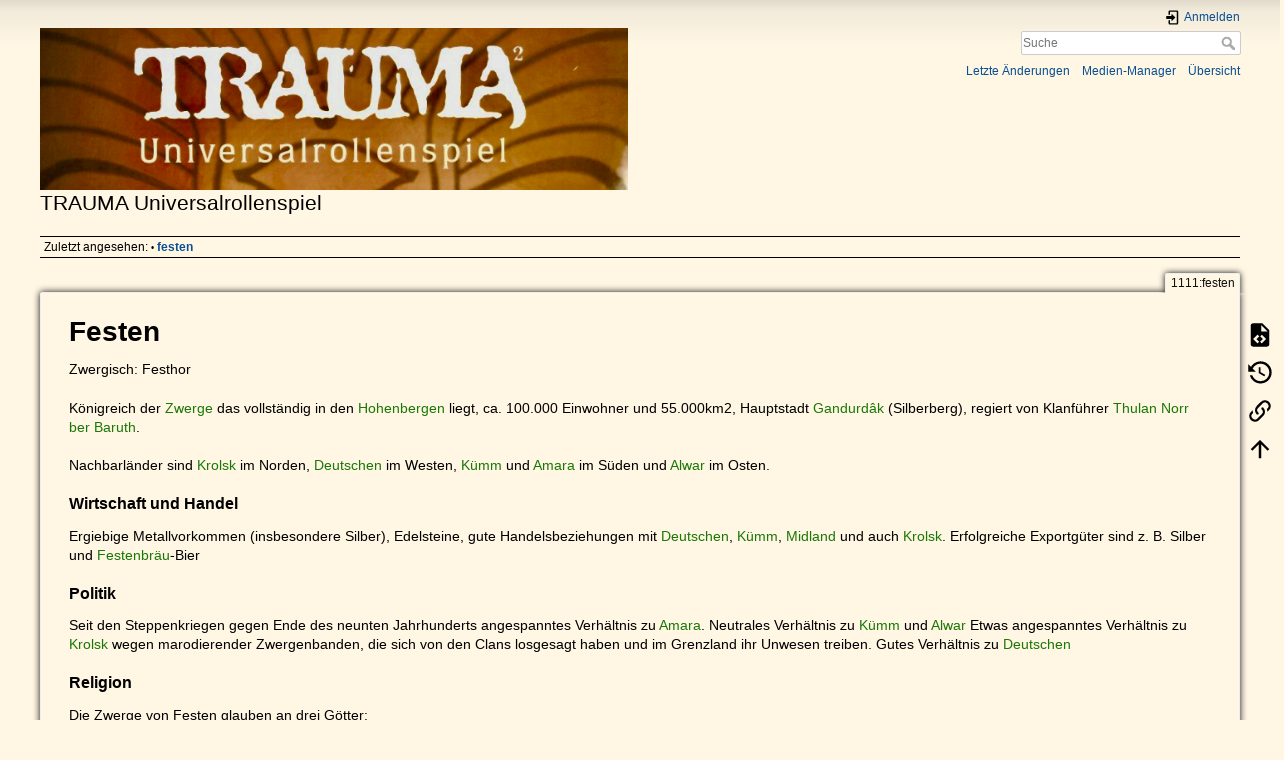

--- FILE ---
content_type: text/html; charset=utf-8
request_url: https://wiki.flyinggames.de/doku.php?id=1111:festen
body_size: 5278
content:
<!DOCTYPE html>
<html lang="de" dir="ltr" class="no-js">
<head>
    <meta charset="utf-8" />
    <title>1111:festen [TRAUMA Universalrollenspiel]</title>
    <script>(function(H){H.className=H.className.replace(/\bno-js\b/,'js')})(document.documentElement)</script>
    <meta name="generator" content="DokuWiki"/>
<meta name="theme-color" content="#008800"/>
<meta name="robots" content="index,follow"/>
<meta name="keywords" content="1111,festen"/>
<link rel="search" type="application/opensearchdescription+xml" href="/lib/exe/opensearch.php" title="TRAUMA Universalrollenspiel"/>
<link rel="start" href="/"/>
<link rel="contents" href="/doku.php?id=1111:festen&amp;do=index" title="Übersicht"/>
<link rel="manifest" href="/lib/exe/manifest.php"/>
<link rel="alternate" type="application/rss+xml" title="Letzte Änderungen" href="/feed.php"/>
<link rel="alternate" type="application/rss+xml" title="Aktueller Namensraum" href="/feed.php?mode=list&amp;ns=1111"/>
<link rel="alternate" type="text/html" title="HTML Klartext" href="/doku.php?do=export_xhtml&amp;id=1111:festen"/>
<link rel="alternate" type="text/plain" title="Wiki Markup" href="/doku.php?do=export_raw&amp;id=1111:festen"/>
<link rel="canonical" href="https://wiki.flyinggames.de/doku.php?id=1111:festen"/>
<link rel="stylesheet" href="/lib/exe/css.php?t=dokuwiki&amp;tseed=17c0a9de0ed834de468a9956f9ce54f3"/>
<!--[if gte IE 9]><!-->
<script >/*<![CDATA[*/var NS='1111';var JSINFO = {"id":"1111:festen","namespace":"1111","ACT":"show","useHeadingNavigation":0,"useHeadingContent":0};
/*!]]>*/</script>
<script charset="utf-8" src="/lib/exe/jquery.php?tseed=34a552433bc33cc9c3bc32527289a0b2" defer="defer"></script>
<script charset="utf-8" src="/lib/exe/js.php?t=dokuwiki&amp;tseed=17c0a9de0ed834de468a9956f9ce54f3" defer="defer"></script>
<!--<![endif]-->
    <meta name="viewport" content="width=device-width,initial-scale=1" />
    <link rel="shortcut icon" href="/lib/tpl/dokuwiki/images/favicon.ico" />
<link rel="apple-touch-icon" href="/lib/exe/fetch.php?media=wiki:apple-touch-icon.png" />
    </head>

<body>
    <div id="dokuwiki__site"><div id="dokuwiki__top" class="site dokuwiki mode_show tpl_dokuwiki     ">

        
<!-- ********** HEADER ********** -->
<div id="dokuwiki__header"><div class="pad group">

    
    <div class="headings group">
        <ul class="a11y skip">
            <li><a href="#dokuwiki__content">zum Inhalt springen</a></li>
        </ul>

        <h1><a href="/doku.php?id=start"  accesskey="h" title="[H]"><img src="/lib/exe/fetch.php?media=logo.png" width="708" height="195" alt="" /> <span>TRAUMA Universalrollenspiel</span></a></h1>
            </div>

    <div class="tools group">
        <!-- USER TOOLS -->
                    <div id="dokuwiki__usertools">
                <h3 class="a11y">Benutzer-Werkzeuge</h3>
                <ul>
                    <li class="action login"><a href="/doku.php?id=1111:festen&amp;do=login&amp;sectok=" title="Anmelden" rel="nofollow"><span>Anmelden</span><svg xmlns="http://www.w3.org/2000/svg" width="24" height="24" viewBox="0 0 24 24"><path d="M10 17.25V14H3v-4h7V6.75L15.25 12 10 17.25M8 2h9a2 2 0 0 1 2 2v16a2 2 0 0 1-2 2H8a2 2 0 0 1-2-2v-4h2v4h9V4H8v4H6V4a2 2 0 0 1 2-2z"/></svg></a></li>                </ul>
            </div>
        
        <!-- SITE TOOLS -->
        <div id="dokuwiki__sitetools">
            <h3 class="a11y">Webseiten-Werkzeuge</h3>
            <form action="/doku.php?id=start" method="get" role="search" class="search doku_form" id="dw__search" accept-charset="utf-8"><input type="hidden" name="do" value="search" /><input type="hidden" name="id" value="1111:festen" /><div class="no"><input name="q" type="text" class="edit" title="[F]" accesskey="f" placeholder="Suche" autocomplete="on" id="qsearch__in" value="" /><button value="1" type="submit" title="Suche">Suche</button><div id="qsearch__out" class="ajax_qsearch JSpopup"></div></div></form>            <div class="mobileTools">
                <form action="/doku.php" method="get" accept-charset="utf-8"><div class="no"><input type="hidden" name="id" value="1111:festen" /><select name="do" class="edit quickselect" title="Werkzeuge"><option value="">Werkzeuge</option><optgroup label="Seiten-Werkzeuge"><option value="edit">Zeige Quelltext</option><option value="revisions">Ältere Versionen</option><option value="backlink">Links hierher</option></optgroup><optgroup label="Webseiten-Werkzeuge"><option value="recent">Letzte Änderungen</option><option value="media">Medien-Manager</option><option value="index">Übersicht</option></optgroup><optgroup label="Benutzer-Werkzeuge"><option value="login">Anmelden</option></optgroup></select><button type="submit">&gt;</button></div></form>            </div>
            <ul>
                <li class="action recent"><a href="/doku.php?id=1111:festen&amp;do=recent" title="Letzte Änderungen [r]" rel="nofollow" accesskey="r">Letzte Änderungen</a></li><li class="action media"><a href="/doku.php?id=1111:festen&amp;do=media&amp;ns=1111" title="Medien-Manager" rel="nofollow">Medien-Manager</a></li><li class="action index"><a href="/doku.php?id=1111:festen&amp;do=index" title="Übersicht [x]" rel="nofollow" accesskey="x">Übersicht</a></li>            </ul>
        </div>

    </div>

    <!-- BREADCRUMBS -->
            <div class="breadcrumbs">
                                        <div class="trace"><span class="bchead">Zuletzt angesehen:</span> <span class="bcsep">•</span> <span class="curid"><bdi><a href="/doku.php?id=1111:festen"  class="breadcrumbs" title="1111:festen">festen</a></bdi></span></div>
                    </div>
    


    <hr class="a11y" />
</div></div><!-- /header -->

        <div class="wrapper group">

            
            <!-- ********** CONTENT ********** -->
            <div id="dokuwiki__content"><div class="pad group">
                
                <div class="pageId"><span>1111:festen</span></div>

                <div class="page group">
                                                            <!-- wikipage start -->
                    
<h1 class="sectionedit1" id="festen">Festen</h1>
<div class="level1">

<p>
Zwergisch: Festhor
</p>

<p>
Königreich der <a href="/doku.php?id=1111:zwerge" class="wikilink1" title="1111:zwerge" data-wiki-id="1111:zwerge">Zwerge</a> das vollständig in den <a href="/doku.php?id=1111:hohenberge" class="wikilink1" title="1111:hohenberge" data-wiki-id="1111:hohenberge">Hohenbergen</a> liegt, ca. 100.000 Einwohner und 55.000km2,
Hauptstadt <a href="/doku.php?id=1111:gandurdak" class="wikilink1" title="1111:gandurdak" data-wiki-id="1111:gandurdak">Gandurdâk</a> (Silberberg), regiert von Klanführer <a href="/doku.php?id=1111:thulan_norr_ber_baruth" class="wikilink1" title="1111:thulan_norr_ber_baruth" data-wiki-id="1111:thulan_norr_ber_baruth">Thulan Norr ber Baruth</a>.
</p>

<p>
Nachbarländer sind <a href="/doku.php?id=1111:krolsk" class="wikilink1" title="1111:krolsk" data-wiki-id="1111:krolsk">Krolsk</a> im Norden, <a href="/doku.php?id=1111:deutschen" class="wikilink1" title="1111:deutschen" data-wiki-id="1111:deutschen">Deutschen</a> im Westen, <a href="/doku.php?id=1111:kuemm" class="wikilink1" title="1111:kuemm" data-wiki-id="1111:kuemm">Kümm</a> und <a href="/doku.php?id=1111:amara" class="wikilink1" title="1111:amara" data-wiki-id="1111:amara">Amara</a> im Süden und <a href="/doku.php?id=1111:alwar" class="wikilink1" title="1111:alwar" data-wiki-id="1111:alwar">Alwar</a> im Osten.
</p>

</div>

<h3 class="sectionedit2" id="wirtschaft_und_handel">Wirtschaft und Handel</h3>
<div class="level3">

<p>
Ergiebige Metallvorkommen (insbesondere
Silber), Edelsteine, gute Handelsbeziehungen mit <a href="/doku.php?id=1111:deutschen" class="wikilink1" title="1111:deutschen" data-wiki-id="1111:deutschen">Deutschen</a>, <a href="/doku.php?id=1111:kuemm" class="wikilink1" title="1111:kuemm" data-wiki-id="1111:kuemm">Kümm</a>, <a href="/doku.php?id=1111:midland" class="wikilink1" title="1111:midland" data-wiki-id="1111:midland">Midland</a>
und auch <a href="/doku.php?id=1111:krolsk" class="wikilink1" title="1111:krolsk" data-wiki-id="1111:krolsk">Krolsk</a>. 
Erfolgreiche Exportgüter sind z. B. Silber und <a href="/doku.php?id=1111:festenbraeu" class="wikilink1" title="1111:festenbraeu" data-wiki-id="1111:festenbraeu">Festenbräu</a>-Bier
</p>

</div>

<h3 class="sectionedit3" id="politik">Politik</h3>
<div class="level3">

<p>
Seit den Steppenkriegen gegen Ende des neunten Jahrhunderts angespanntes Verhältnis zu <a href="/doku.php?id=1111:amara" class="wikilink1" title="1111:amara" data-wiki-id="1111:amara">Amara</a>.
Neutrales Verhältnis zu <a href="/doku.php?id=1111:kuemm" class="wikilink1" title="1111:kuemm" data-wiki-id="1111:kuemm">Kümm</a> und <a href="/doku.php?id=1111:alwar" class="wikilink1" title="1111:alwar" data-wiki-id="1111:alwar">Alwar</a>
Etwas angespanntes Verhältnis zu <a href="/doku.php?id=1111:krolsk" class="wikilink1" title="1111:krolsk" data-wiki-id="1111:krolsk">Krolsk</a> wegen marodierender Zwergenbanden, die sich von den Clans losgesagt haben und im Grenzland ihr Unwesen treiben.
Gutes Verhältnis zu <a href="/doku.php?id=1111:deutschen" class="wikilink1" title="1111:deutschen" data-wiki-id="1111:deutschen">Deutschen</a>
</p>

</div>

<h3 class="sectionedit4" id="religion">Religion</h3>
<div class="level3">

<p>
Die Zwerge von Festen glauben an drei Götter:<br/>

<a href="/doku.php?id=1111:bengon" class="wikilink2" title="1111:bengon" rel="nofollow" data-wiki-id="1111:bengon">Bengon</a> (Männlichkeit, Wut, Kampf)<br/>

<a href="/doku.php?id=1111:bethumatir" class="wikilink2" title="1111:bethumatir" rel="nofollow" data-wiki-id="1111:bethumatir">Bethumatir</a> (Dinglichkeit, Natur, Neutralität)<br/>

<a href="/doku.php?id=1111:fia" class="wikilink2" title="1111:fia" rel="nofollow" data-wiki-id="1111:fia">Fia</a> (Weiblichkeit, Reichtum, Frieden)<br/>

</p>

<p>
In früheren Zeiten hing man sehr der <a href="/doku.php?id=1111:braune_magie" class="wikilink1" title="1111:braune_magie" data-wiki-id="1111:braune_magie">braunen Magie</a> an.<br/>

</p>

</div>

<h3 class="sectionedit5" id="sprache">Sprache</h3>
<div class="level3">

<p>
Offizielle Amtssprache ist Festisch.<br/>

Das Festische wird in Runen geschrieben und besitzt keinerlei Verwandschaft zu anderen Sprachen.
Über die normale Runenschrift hinaus gibt es noch besondere magische Runen, die nur von zwergischen Magiern und Handwerksmeistern benutzt werden können.
</p>

<p>
<a href="/doku.php?id=1111:zwergennamen" class="wikilink1" title="1111:zwergennamen" data-wiki-id="1111:zwergennamen">Zwergennamen</a><br/>

<a href="/doku.php?id=1111:zwergische_sprichwoerter_und_redewendungen" class="wikilink1" title="1111:zwergische_sprichwoerter_und_redewendungen" data-wiki-id="1111:zwergische_sprichwoerter_und_redewendungen">Zwergische Sprichwörter und Redewendungen</a><br/>

<a href="/doku.php?id=1111:festisch-woerterbuch" class="wikilink1" title="1111:festisch-woerterbuch" data-wiki-id="1111:festisch-woerterbuch">Festisch-Wörterbuch</a><br/>

</p>

</div>

<h3 class="sectionedit6" id="kalender">Kalender</h3>
<div class="level3">

<p>
In Festen gilt und ist in Gebrauch:<br/>

1. Der <a href="/doku.php?id=1111:kalender" class="wikilink1" title="1111:kalender" data-wiki-id="1111:kalender">Neue rimanische Kaiserkalender</a>.<br/>

</p>

</div>

<h3 class="sectionedit7" id="listen_festischer_orte">Listen Festischer Orte</h3>
<div class="level3">

<p>
<a href="/doku.php?id=1111:festische_ansiedlungen" class="wikilink1" title="1111:festische_ansiedlungen" data-wiki-id="1111:festische_ansiedlungen">Festische Ansiedlungen</a><br/>

<a href="/doku.php?id=1111:festische_berge" class="wikilink1" title="1111:festische_berge" data-wiki-id="1111:festische_berge">Festische Berge</a><br/>

<a href="/doku.php?id=1111:festische_gewaesser" class="wikilink1" title="1111:festische_gewaesser" data-wiki-id="1111:festische_gewaesser">Festische Gewässer</a><br/>

</p>

</div>

                    <!-- wikipage stop -->
                                    </div>

                <div class="docInfo"><bdi>1111/festen.txt</bdi> · Zuletzt geändert: 2020/08/12 10:38 (Externe Bearbeitung)</div>

                            </div></div><!-- /content -->

            <hr class="a11y" />

            <!-- PAGE ACTIONS -->
            <div id="dokuwiki__pagetools">
                <h3 class="a11y">Seiten-Werkzeuge</h3>
                <div class="tools">
                    <ul>
                        <li class="source"><a href="/doku.php?id=1111:festen&amp;do=edit" title="Zeige Quelltext [v]" rel="nofollow" accesskey="v"><span>Zeige Quelltext</span><svg xmlns="http://www.w3.org/2000/svg" width="24" height="24" viewBox="0 0 24 24"><path d="M13 9h5.5L13 3.5V9M6 2h8l6 6v12a2 2 0 0 1-2 2H6a2 2 0 0 1-2-2V4c0-1.11.89-2 2-2m.12 13.5l3.74 3.74 1.42-1.41-2.33-2.33 2.33-2.33-1.42-1.41-3.74 3.74m11.16 0l-3.74-3.74-1.42 1.41 2.33 2.33-2.33 2.33 1.42 1.41 3.74-3.74z"/></svg></a></li><li class="revs"><a href="/doku.php?id=1111:festen&amp;do=revisions" title="Ältere Versionen [o]" rel="nofollow" accesskey="o"><span>Ältere Versionen</span><svg xmlns="http://www.w3.org/2000/svg" width="24" height="24" viewBox="0 0 24 24"><path d="M11 7v5.11l4.71 2.79.79-1.28-4-2.37V7m0-5C8.97 2 5.91 3.92 4.27 6.77L2 4.5V11h6.5L5.75 8.25C6.96 5.73 9.5 4 12.5 4a7.5 7.5 0 0 1 7.5 7.5 7.5 7.5 0 0 1-7.5 7.5c-3.27 0-6.03-2.09-7.06-5h-2.1c1.1 4.03 4.77 7 9.16 7 5.24 0 9.5-4.25 9.5-9.5A9.5 9.5 0 0 0 12.5 2z"/></svg></a></li><li class="backlink"><a href="/doku.php?id=1111:festen&amp;do=backlink" title="Links hierher" rel="nofollow"><span>Links hierher</span><svg xmlns="http://www.w3.org/2000/svg" width="24" height="24" viewBox="0 0 24 24"><path d="M10.59 13.41c.41.39.41 1.03 0 1.42-.39.39-1.03.39-1.42 0a5.003 5.003 0 0 1 0-7.07l3.54-3.54a5.003 5.003 0 0 1 7.07 0 5.003 5.003 0 0 1 0 7.07l-1.49 1.49c.01-.82-.12-1.64-.4-2.42l.47-.48a2.982 2.982 0 0 0 0-4.24 2.982 2.982 0 0 0-4.24 0l-3.53 3.53a2.982 2.982 0 0 0 0 4.24m2.82-4.24c.39-.39 1.03-.39 1.42 0a5.003 5.003 0 0 1 0 7.07l-3.54 3.54a5.003 5.003 0 0 1-7.07 0 5.003 5.003 0 0 1 0-7.07l1.49-1.49c-.01.82.12 1.64.4 2.43l-.47.47a2.982 2.982 0 0 0 0 4.24 2.982 2.982 0 0 0 4.24 0l3.53-3.53a2.982 2.982 0 0 0 0-4.24.973.973 0 0 1 0-1.42z"/></svg></a></li><li class="top"><a href="#dokuwiki__top" title="Nach oben [t]" rel="nofollow" accesskey="t"><span>Nach oben</span><svg xmlns="http://www.w3.org/2000/svg" width="24" height="24" viewBox="0 0 24 24"><path d="M13 20h-2V8l-5.5 5.5-1.42-1.42L12 4.16l7.92 7.92-1.42 1.42L13 8v12z"/></svg></a></li>                    </ul>
                </div>
            </div>
        </div><!-- /wrapper -->

        
<!-- ********** FOOTER ********** -->
<div id="dokuwiki__footer"><div class="pad">
    <div class="license">Falls nicht anders bezeichnet, ist der Inhalt dieses Wikis unter der folgenden Lizenz veröffentlicht: <bdi><a href="https://creativecommons.org/licenses/by-sa/4.0/deed.de" rel="license" class="urlextern">CC Attribution-Share Alike 4.0 International</a></bdi></div>
    <div class="buttons">
        <a href="https://creativecommons.org/licenses/by-sa/4.0/deed.de" rel="license"><img src="/lib/images/license/button/cc-by-sa.png" alt="CC Attribution-Share Alike 4.0 International" /></a>        <a href="https://www.dokuwiki.org/donate" title="Donate" ><img
            src="/lib/tpl/dokuwiki/images/button-donate.gif" width="80" height="15" alt="Donate" /></a>
        <a href="https://php.net" title="Powered by PHP" ><img
            src="/lib/tpl/dokuwiki/images/button-php.gif" width="80" height="15" alt="Powered by PHP" /></a>
        <a href="//validator.w3.org/check/referer" title="Valid HTML5" ><img
            src="/lib/tpl/dokuwiki/images/button-html5.png" width="80" height="15" alt="Valid HTML5" /></a>
        <a href="//jigsaw.w3.org/css-validator/check/referer?profile=css3" title="Valid CSS" ><img
            src="/lib/tpl/dokuwiki/images/button-css.png" width="80" height="15" alt="Valid CSS" /></a>
        <a href="https://dokuwiki.org/" title="Driven by DokuWiki" ><img
            src="/lib/tpl/dokuwiki/images/button-dw.png" width="80" height="15"
            alt="Driven by DokuWiki" /></a>
    </div>
</div></div><!-- /footer -->

    </div></div><!-- /site -->

    <div class="no"><img src="/lib/exe/taskrunner.php?id=1111%3Afesten&amp;1768997355" width="2" height="1" alt="" /></div>
    <div id="screen__mode" class="no"></div></body>
</html>
